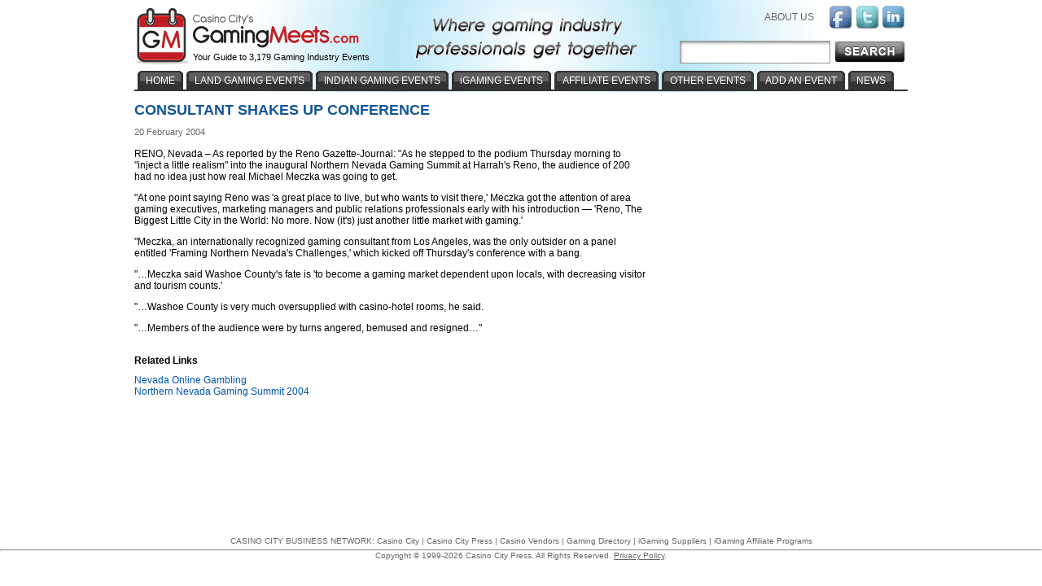

--- FILE ---
content_type: text/html; charset=utf-8
request_url: https://www.gamingmeets.com/article/consultant-shakes-up-conference-141097/
body_size: 4842
content:


<!DOCTYPE html PUBLIC "-//W3C//DTD XHTML 1.0 Transitional//EN" "http://www.w3.org/TR/xhtml1/DTD/xhtml1-transitional.dtd">
<!-- This master doc puts an add in a layer to the right of the content area -->
<html xmlns="http://www.w3.org/1999/xhtml" >
<head>
	<!-- Google tag (gtag.js) -->
	<script async src="https://www.googletagmanager.com/gtag/js?id=G-9E3RD891PV"></script>
	<script>
	  window.dataLayer = window.dataLayer || [];
	  function gtag(){dataLayer.push(arguments);}
	  gtag('js', new Date());

	  gtag('config', 'G-9E3RD891PV');
	</script>
   	<link href="/Main.css" rel="stylesheet" type="text/css" /> 
	<script type="text/javascript" src="/js/jquery.js"></script>
	<script type="text/javascript" src="/js/jquery.dimensions.js"></script>
	<script type="text/javascript" src="/js/jquery.positionBy.js"></script>
	<script type="text/javascript" src="/js/jquery.bgiframe.js"></script>
	<script type="text/javascript" src="/js/jquery.jdMenu.js"></script>
	<script type="text/javascript" src="/js/LaunchMClient.js"></script>
	<script type="text/javascript" src="/js/googleTrackPageView.js"></script><!-- must be in js folder because signup process uses same pages as CV.com and igamingaffiliateprograms.com and since they are coldfusion they all have the path /js/googleTrackpageView.js so they all have to have the script in that folder. -->
	<script type="text/javascript" src="https://platform.twitter.com/widgets.js"></script>   
	
    <!--<title></title>-->
    <meta name="DESCRIPTION" content="News Brief: As he stepped to the podium Thursday morning to ‘inject a little realism’ into the inaugural Northern Nevada Gaming Summit at Harrah’s Reno, the audience of 200 had no idea just how real Michael Meczka was going to get."/>
    <meta name="KEYWORDS" content="News, Information, Gaming Conferences, Tradeshows, Events"/>
    <meta http-equiv="Content-Type" content="text/html; charset=utf-8"/>
    <link rel="canonical" href="https://www.gamingmeets.com/article/consultant-shakes-up-conference-141097/" />

     <script type="text/javascript">

          var _gaq = _gaq || [];
          _gaq.push(['_setAccount', 'UA-295029-24']);
          _gaq.push(['_trackPageview']);

          (function() {
            var ga = document.createElement('script'); ga.type = 'text/javascript'; ga.async = true;
            ga.src = 'https://google-analytics.com/ga.js';
            var s = document.getElementsByTagName('script')[0]; s.parentNode.insertBefore(ga, s);
          })();
        function Search() {
            $("#aspnetForm").attr("action", "/search.aspx?keywords=" + $("#searchBoxInput").val());
            $("#aspnetForm").attr("method", "POST");
            $("#aspnetForm").submit();
		  }
		  
    </script>    
	<title>
	Consultant Shakes Up Conference
</title></head>
<body>

    
		<form method="post" action="./?Id=141097&amp;EncodedTitle=consultant-shakes-up-conference" id="aspnetForm">
<div class="aspNetHidden">
<input type="hidden" name="__VIEWSTATE" id="__VIEWSTATE" value="/wEPDwUKLTE3OTE0NzU5MGRkDVrcENloLvvRCeFeXb99+TLczKy8/U7vZIf/3LdkMRs=" />
</div>

<div class="aspNetHidden">

	<input type="hidden" name="__VIEWSTATEGENERATOR" id="__VIEWSTATEGENERATOR" value="6D09502A" />
</div>           
            <div id="MainContainer" style="margin: 110px auto 0 auto; top:auto; text-align:center;">
                <div id="centeringDiv" style="margin-right:5px;">
                    
                        <div id="MainContentArea">

                                

        <h1>Consultant Shakes Up Conference</h1>

        <div class="authorLine"></div>
        
        <div class="dateTime">20 February 2004</div>
        <br />
        
        <div class="newsArticle">RENO, Nevada – As reported by the Reno Gazette-Journal: "As he stepped to the podium Thursday morning to "inject a little realism" into the inaugural Northern Nevada Gaming Summit at Harrah's Reno, the audience of 200 had no idea just how real Michael Meczka was going to get.<br/>
<p>"At one point saying Reno was 'a great place to live, but who wants to visit there,' Meczka got the attention of area gaming executives, marketing managers and public relations professionals early with his introduction — 'Reno, The Biggest Little City in the World: No more. Now (it's) just another little market with gaming.'<br/>
<p>"Meczka, an internationally recognized gaming consultant from Los Angeles, was the only outsider on a panel entitled 'Framing Northern Nevada's Challenges,' which kicked off Thursday's conference with a bang.<br/>
<p>"…Meczka said Washoe County's fate is 'to become a gaming market dependent upon locals, with decreasing visitor and tourism counts.'<br/>
<p>"…Washoe County is very much oversupplied with casino-hotel rooms, he said.<br/>
<p>"…Members of the audience were by turns angered, bemused and resigned…"<br/>
</div><br />
        
        
        
                <div class="h3">Related Links</div>
            
                <div style="text-align:left">
                    <a href="https://www.igamingnews.com/united-states/nevada/">Nevada Online Gambling</a>
                </div>
            
                <div style="text-align:left">
                    <a href="https://www.gamingmeets.com/event/northern-nevada-gaming-summit-2004/">Northern Nevada Gaming Summit 2004 </a>
                </div>
            
        
        
        <br />
        
        <div class="center articleTrailer">
            
        </div>


    
     <span id="topParagraph_MainContent_lblDebug"></span> 
     <span id="topParagraph_MainContent_lblNoArticle"></span> 
    

                                 
                                

                            
                            
                        </div>
                    
                    <div id="buttonBannerAdsTop" style="width:300px; padding:0px; float:right;">
                        
                            

<!-- Revive Adserver iFrame Tag - Generated with Revive Adserver v4.2.1 -->
<iframe id='a2c48244' name='a2c48244' src='https://ad.casinocitypress.com/www/delivery/afr.php?cb=539560681&amp;zoneid=52' 
frameborder='0' scrolling='no' width='300' height='250' style='margin-bottom:10px'>
<a href='https://ad.casinocitypress.com/www/delivery/ck.php?n=ad52d4da&amp;cb=539560681&amp;zoneid=52' target='_blank'>
<img src='https://ad.casinocitypress.com/www/delivery/avw.php?cb=539560681&amp;zoneid=52&amp;n=ad52d4da' border='0' alt='' />
</a></iframe>

<iframe id='a2c48244' name='a2c48244' src='https://ad.casinocitypress.com/www/delivery/afr.php?cb=539560681&amp;zoneid=51' 
frameborder='0' scrolling='no' width='300' height='250'>
<a href='https://ad.casinocitypress.com/www/delivery/ck.php?n=ad52d4da&amp;cb=539560681&amp;zoneid=51' target='_blank'>
<img src='https://ad.casinocitypress.com/www/delivery/avw.php?cb=539560681&amp;zoneid=51&amp;n=ad52d4da' border='0' alt='' />
</a></iframe>

                        
                        
                        
                    </div>
                    <div style="width:250px; text-align:left;padding:12px; float:right;">
                        
    

                    </div>
                    <div style="clear: both"></div>

                </div><!-- /End centeringDiv -->
            </div><!-- /End MainContainer -->
            
            <div id="WrapHeader" style="position:absolute; top:0px; left:0px; width:100%; margin-top:0px;">
                <div id="EntireHeader" style="margin:auto; text-align:center;">
                            <div class="TopBanner"><!-- contains background-image -->
        <div style="height:98px;">
            <div id="Logo"><a href="/"><img src="/images/Gaming-Meets-Logo.gif" style="border:none;" alt="GamingMeets Logo"/></a></div>
            <div id="TagLine">Your Guide to 3,179 Gaming Industry Events</div>
            <div id="Slogan"><img src="/images/Gaming-Meet-Slogan.gif" style="border:none;" alt="Where gaming industry professionals get together"/></div>
            
            <div id="rightHeader">
                <div style="margin:7px 0px 12px 0px; float:right; text-align:right; color:#57a9ff;">
                    <a class="headerLinks" href="/about-us/"  rel="nofollow" style="padding-right:15px;">ABOUT US</a>
                    <a href="https://www.facebook.com/pages/Gaming-Meets/248366791848738" target="_blank" rel="nofollow" ><img src="/images/facebook-icon.gif" style="vertical-align:middle;" alt="Facebook" class="socialNetwork" /></a>
                    <a href="https://twitter.com/#!/GamingMeets" target="_blank" rel="nofollow" ><img src="/images/twitter-icon.gif" style="vertical-align:middle;" alt="Twitter" class="socialNetwork" /></a>
                    <a href="https://www.linkedin.com/groups/Gaming-Meets-4019208" rel="nofollow" target="_blank"><img src="/images/linkedin-icon.gif" style="vertical-align:middle; margin-right:2px;" alt="linkedin" class="socialNetwork" /></a>             
                </div>
                <br clear="all" />
            </div>
        </div>
        <div>
			<div id="searchBarCustom" style="">
				<img src="/images/search-barWide.jpg" id="searchBarCustomImg" alt="Search bar"/>
			</div>
			<div id="searchBox" style="">
				<input type="text" name="keywords" id="searchBoxInput" />
			</div>
			<input type="image" class="btnSearch" id="searchButton" src="/images/search-btn.jpg" OnClick="Search()"  />
        </div> 
        
        <div id="navigationHeader" style="position:absolute;top:87px">
        
            <div class="NavLeft"><img src="/images/tab-charcoal-left-piece.gif" alt=""/></div>
            <div class="NavMiddle"><a href="/" class="NavText">HOME</a></div>
            <div style="float:left"><img src="/images/tab-charcoal-right-piece.gif" alt=""/></div>           
        
            <div class="NavLeft"><img src="/images/tab-charcoal-left-piece.gif" alt=""/></div>
            <div class="NavMiddle"><a href="/land-gaming-events/" class="NavText">LAND GAMING EVENTS</a></div>
            <div style="float:left"><img src="/images/tab-charcoal-right-piece.gif" alt=""/></div> 
 
            <div class="NavLeft"><img src="/images/tab-charcoal-left-piece.gif" alt=""/></div>
            <div class="NavMiddle"><a href="/indian-gaming-events/" class="NavText">INDIAN GAMING EVENTS</a></div>
            <div style="float:left"><img src="/images/tab-charcoal-right-piece.gif" alt=""/></div> 
            
            <div class="NavLeft"><img src="/images/tab-charcoal-left-piece.gif" alt=""/></div>
            <div class="NavMiddle"><a href="/igaming-events/" class="NavText">iGAMING EVENTS</a></div>
            <div style="float:left"><img src="/images/tab-charcoal-right-piece.gif" alt=""/></div> 
            
            <div class="NavLeft"><img src="/images/tab-charcoal-left-piece.gif" alt=""/></div>
            <div class="NavMiddle"><a href="/affiliate-events/" class="NavText">AFFILIATE EVENTS</a></div>
            <div style="float:left"><img src="/images/tab-charcoal-right-piece.gif" alt=""/></div> 
                       
            <div class="NavLeft"><img src="/images/tab-charcoal-left-piece.gif" alt=""/></div>
            <div class="NavMiddle">
                <ul class="jd_menu">
                    <li>
                        <a href="#" class="NavText">OTHER EVENTS</a>
                        <ul style="margin-left:4px;">
                            <li class="NavText"><a href="/legal-regulatory-events/" style="text-transform:none; padding:6px 10px; text-transform:none;" class="NavText">LEGAL AND REGULATORY EVENTS</a></li>
                            <li class="NavText"><a href="/lottery-events/" style="text-transform:uppercase; padding:6px 10px;">LOTTERY EVENTS</a></li>
                            <li class="NavText"><a href="/responsible-gaming-events/" style="text-transform:uppercase; padding:6px 10px;">RESPONSIBLE GAMING EVENTS</a></li>
                        </ul>
                    </li>
                </ul>
            </div>
            <div style="float:left"><img src="/images/tab-charcoal-right-piece.gif" alt=""/></div>
 
             <div class="NavLeft"><img src="/images/tab-charcoal-left-piece.gif" alt=""/></div>
            <div class="NavMiddle"><a href="/add-an-event/"  rel="nofollow" class="NavText">ADD AN EVENT</a></div>
            <div style="float:left"><img src="/images/tab-charcoal-right-piece.gif" alt=""/></div>
                       
            <div class="NavLeft"><img src="/images/tab-charcoal-left-piece.gif" alt=""/></div>
            <div class="NavMiddle"><a href="/news/" class="NavText">NEWS</a></div>
            <div style="float:left"><img src="/images/tab-charcoal-right-piece.gif" alt=""/></div> 

            <div style="clear:both"></div>           

        </div>
        <div style="position:absolute;top:110px;float:left"><img src="/images/horizontal-rule-under-tabs.gif" alt=""/> </div>
    </div>
 
                </div>
            </div>
            
                <br clear="all" />
    <div class="Footer" style="margin:auto;">
        <div style="margin-bottom:5px;">
            CASINO CITY BUSINESS NETWORK:  <a href="https://www.casinocity.com" target="_blank" class="Footer">Casino City</a> | <a href="https://www.casinocitypress.com" target="_blank" class="Footer">Casino City Press</a> | <a href="https://www.casinovendors.com" target="_blank" class="Footer">Casino Vendors</a> | <a href="https://www.gamingdirectory.com" target="_blank" class="Footer">Gaming Directory</a> | <a href="https://www.igamingsuppliers.com" target="_blank" class="Footer">iGaming Suppliers</a> | <a href="https://www.igamingaffiliateprograms.com" target="_blank" class="Footer">iGaming Affiliate Programs</a>
        </div>
        <hr style="margin:0px; padding:0px;" />
        
        <div class="grayBG">
            Copyright &copy; 1999-2026 Casino City Press.  All Rights Reserved. <a href="https://www.casinocitypress.com/privacy/" target="_blank" class="Footer" style="text-decoration:underline;" rel="nofollow">Privacy Policy</a>.
            <br /><br />
        </div>
    </div></form>
</body>

</html>
